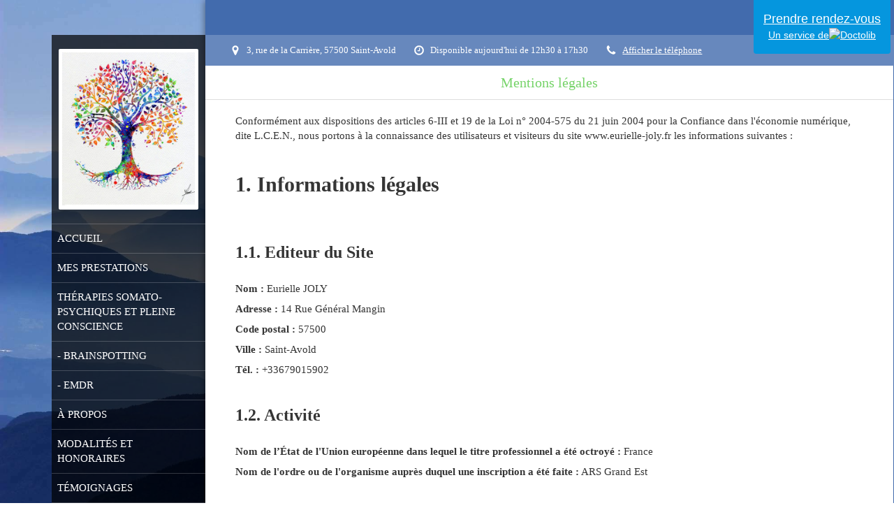

--- FILE ---
content_type: text/html; charset=utf-8
request_url: https://www.eurielle-joly.fr/mentions-legales
body_size: 11586
content:
<!DOCTYPE html>
<html lang="fr-FR">
  <head>
    <meta charset="utf-8">
    <meta http-equiv="X-UA-Compatible" content="IE=edge">
    <meta name="viewport" content="width=device-width, initial-scale=1.0, user-scalable=yes">

      <base href="//www.eurielle-joly.fr">

      <meta name="robots" content="noindex, nofollow">

        <link rel="canonical" href="https://www.eurielle-joly.fr/mentions-legales"/>


      <link rel="shortcut icon" type="image/x-icon" href="https://files.sbcdnsb.com/images/brand/1763627012/1/default_favicon/favicon1.png" />

    <title>Mentions légales | Eurielle  JOLY</title>
    <meta property="og:type" content="website">
    <meta property="og:url" content="https://www.eurielle-joly.fr/mentions-legales">
    <meta property="og:title" content="Mentions légales | Eurielle  JOLY">
    <meta property="twitter:card" content="summary">
    <meta property="twitter:title" content="Mentions légales | Eurielle  JOLY">
    <meta name="description" content="">
    <meta property="og:description" content="">
    <meta property="twitter:description" content="">

    


          
      

    <link rel="stylesheet" href="https://assets.sbcdnsb.com/assets/application-e9a15786.css" media="all" />
    <link rel="stylesheet" href="https://assets.sbcdnsb.com/assets/app_visitor-a9071c0b.css" media="all" />
    

      <link rel="stylesheet" href="https://assets.sbcdnsb.com/assets/tool/visitor/elements/manifests/content_box-af974b46.css" media="all" />

    <link rel="stylesheet" href="https://assets.sbcdnsb.com/assets/themes/desktop/11/css/visitor-d3c16273.css" media="all" />
    <link rel="stylesheet" href="https://assets.sbcdnsb.com/assets/themes/mobile/6/css/visitor-3794985c.css" media="only screen and (max-width: 992px)" />

      <link rel="stylesheet" media="all" href="/site/2g1u-NXfAlAc58cf0wTGHA/styles/1769707939/dynamic-styles.css">

      <link rel="stylesheet" media="all" href="/styles/pages/633633/1712684021/containers-specific-styles.css">


    <meta name="csrf-param" content="authenticity_token" />
<meta name="csrf-token" content="7ioGpyVfIqFjCHmJ7KljC2W0moSO6zMx6vC8X2_gxsKTHMuIbTLIL8ryeWfL-gQKN3a-Tf3a1OvPRu4xickseg" />

      <script>
        var _paq = window._paq = window._paq || [];
        _paq.push(["trackPageView"]);
        (function() {
          var u="//mtm.sbcdnsb.com/";
          _paq.push(["setTrackerUrl", u+"matomo.php"]);
          _paq.push(["setSiteId", "3287"]);
          var d=document, g=d.createElement("script"), s=d.getElementsByTagName("script")[0];
          g.type="text/javascript"; g.async=true; g.src=u+"matomo.js"; s.parentNode.insertBefore(g,s);
        })();
      </script>

      <script>
        void 0 === window._axcb && (window._axcb = []);
        window._axcb.push(function(axeptio) {
          axeptio.on("cookies:complete", function(choices) {
              if(choices.google_analytics) {
                (function(i,s,o,g,r,a,m){i["GoogleAnalyticsObject"]=r;i[r]=i[r]||function(){
                (i[r].q=i[r].q||[]).push(arguments)},i[r].l=1*new Date();a=s.createElement(o),
                m=s.getElementsByTagName(o)[0];a.async=1;a.src=g;m.parentNode.insertBefore(a,m)
                })(window,document,"script","//www.google-analytics.com/analytics.js","ga");

                  ga("create", "UA-168654575-49", {"cookieExpires": 31536000,"cookieUpdate": "false"});

                ga("send", "pageview");
              }
          });
        });
      </script>

    

    

    

    <script>window.Deferred=function(){var e=[],i=function(){if(window.jQuery&&window.jQuery.ui)for(;e.length;)e.shift()(window.jQuery);else window.setTimeout(i,250)};return i(),{execute:function(i){window.jQuery&&window.jQuery.ui?i(window.jQuery):e.push(i)}}}();</script>

      <script type="application/ld+json">
        {"@context":"https://schema.org","@type":"WebSite","name":"Eurielle  JOLY","url":"https://www.eurielle-joly.fr/mentions-legales"}
      </script>



  </head>
  <body class="view-visitor theme_boxed theme_vertical menu_static has_header1 has_no_header2 has_no_aside has_footer lazyload has_top_bar top_bar_size_normal ">
        <script>
          function loadAdwordsConversionAsyncScript() {
            var el = document.createElement("script");
            el.setAttribute("type", "text/javascript");
            el.setAttribute("src", "//www.googleadservices.com/pagead/conversion_async.js");
            document.body.append(el);
          }

          void 0 === window._axcb && (window._axcb = []);
          window._axcb.push(function(axeptio) {
            axeptio.on("cookies:complete", function(choices) {
              if(choices.google_remarketing) {
                loadAdwordsConversionAsyncScript();
              }
            });
          });
        </script>

    <div id="body-container">
      
      
      
      
        <nav class="menu-mobile sb-hidden-md sb-hidden-lg">
  <div class="nav-mobile">
      <ul class="mobile-menu-tabs">

    <li class="menu-mobile-element  ">


        <a class="menu-tab-element content-link" href="/">
          
          <span class="tab-content">Accueil</span>
</a>


    </li>


    <li class="menu-mobile-element  ">


        <a class="menu-tab-element content-link" href="/mes-prestations">
          
          <span class="tab-content">Mes prestations</span>
</a>


    </li>


    <li class="menu-mobile-element  ">


        <a class="menu-tab-element content-link" href="/therapies-somato-psychiques-pleine-consience-saint-avold">
          
          <span class="tab-content">Thérapies Somato-psychiques et Pleine conscience </span>
</a>


    </li>


    <li class="menu-mobile-element  ">


        <a class="menu-tab-element content-link" href="/brainspotting">
          
          <span class="tab-content">- Brainspotting</span>
</a>


    </li>


    <li class="menu-mobile-element  ">


        <a class="menu-tab-element content-link" href="/emdr">
          
          <span class="tab-content">- EMDR</span>
</a>


    </li>


    <li class="menu-mobile-element  ">


        <a class="menu-tab-element content-link" href="/eurielle-joly-psychologue-therapeute-saint-avold-57500">
          
          <span class="tab-content">À propos</span>
</a>


    </li>


    <li class="menu-mobile-element  ">


        <a class="menu-tab-element content-link" href="/informations-pratiques-cabinet-de-psychologie-saint-avold-57500">
          
          <span class="tab-content">Modalités et honoraires</span>
</a>


    </li>


    <li class="menu-mobile-element  ">


        <a class="menu-tab-element content-link" href="/temoignages-patients-eurielle-joly-psychologue-therapeute-saint-avold-57500">
          
          <span class="tab-content">Témoignages</span>
</a>


    </li>


    <li class="menu-mobile-element  ">


        <a class="menu-tab-element content-link" href="/prendre-rendez-vous-psychologue-therapeute-saint-avold">
          
          <span class="tab-content">Contact et accès</span>
</a>


    </li>

</ul>
  
  </div>
  <div class="mobile-subdata">
    <div class="mobile-hours">
      <div class="element element-hours hours-lg sb-vi-text-center element-hours-text"><div class="element-hours-inner text">
      <p>Le <b>Lundi</b> de <b>12h30</b> à <b>17h30</b></p>
      <p>Les <b>Mardi</b> et  <b>Jeudi</b> de <b>8h</b> à <b>18h30</b></p>
      <p>Le <b>Vendredi</b> de <b>8h</b> à <b>13h30</b></p>
</div>
</div>    
    </div>
  </div>
</nav>
  <nav class="mobile-bottom-bar clearfix sb-hidden-md sb-hidden-lg">
  <ul class="pull-left">
    <li>
      <a title="Appeler" class="cta-mobile with-label phone-number-display-conversion-tracking" data-ajax-url="/api-website-feature/conversions/phone_number_display/create" data-conversion-options="{&quot;phoneNumber&quot;:&quot;tel:0679015902&quot;,&quot;popupId&quot;:null}" data-conversions-options="{&quot;phoneNumber&quot;:&quot;tel:0679015902&quot;,&quot;popupId&quot;:null}" href="tel:0679015902"><span class="svg-container"><svg xmlns="http://www.w3.org/2000/svg" viewBox="0 0 1792 1792"><path d="M1600 1240q0 27-10 70.5t-21 68.5q-21 50-122 106-94 51-186 51-27 0-53-3.5t-57.5-12.5-47-14.5-55.5-20.5-49-18q-98-35-175-83-127-79-264-216t-216-264q-48-77-83-175-3-9-18-49t-20.5-55.5-14.5-47-12.5-57.5-3.5-53q0-92 51-186 56-101 106-122 25-11 68.5-21t70.5-10q14 0 21 3 18 6 53 76 11 19 30 54t35 63.5 31 53.5q3 4 17.5 25t21.5 35.5 7 28.5q0 20-28.5 50t-62 55-62 53-28.5 46q0 9 5 22.5t8.5 20.5 14 24 11.5 19q76 137 174 235t235 174q2 1 19 11.5t24 14 20.5 8.5 22.5 5q18 0 46-28.5t53-62 55-62 50-28.5q14 0 28.5 7t35.5 21.5 25 17.5q25 15 53.5 31t63.5 35 54 30q70 35 76 53 3 7 3 21z" /></svg></span><span>Appeler</span></a>
    </li>
  </ul>    
  <button class="mobile-menu-button-open" aria-label="mobile-menu-button">
    <span class="text-open"><svg version="1.1" xmlns="http://www.w3.org/2000/svg" xmlns:xlink="http://www.w3.org/1999/xlink" x="0px" y="0px"
    	 viewBox="0 0 500 500" style="enable-background:new 0 0 500 500;" xml:space="preserve">
      <style type="text/css">.st0{fill:none;stroke:#000000;stroke-width:30;stroke-miterlimit:10;}</style>
      <g><line class="st0" x1="0.76" y1="248.82" x2="499.24" y2="250.18"/></g>
      <g><line class="st0" x1="0.85" y1="94.63" x2="499.33" y2="96"/></g>
      <g><line class="st0" x1="0.67" y1="403" x2="499.15" y2="404.37"/></g>
    </svg></span><span class="text-close"><svg version="1.1" xmlns="http://www.w3.org/2000/svg" xmlns:xlink="http://www.w3.org/1999/xlink" x="0px" y="0px"
	 viewBox="0 0 500 500" style="enable-background:new 0 0 500 500;" xml:space="preserve">
      <style type="text/css">.st0{fill:none;stroke:#000000;stroke-width:30;stroke-miterlimit:10;}</style>
      <g><line class="st0" x1="14" y1="14" x2="485" y2="485"/></g>
      <g><line class="st0" x1="485" y1="14" x2="14" y2="485"/></g>
    </svg></span>
  </button>
  <ul class="pull-right">
    <li>
      <a title="Localisation" class="cta-mobile with-label" href="https://maps.google.com/maps?q=3,%20rue%20de%20la%20Carri%C3%A8re,%20Saint-Avold,%2057500"><span class="svg-container"><svg xmlns="http://www.w3.org/2000/svg" viewBox="0 0 1792 1792"><path d="M1152 640q0-106-75-181t-181-75-181 75-75 181 75 181 181 75 181-75 75-181zm256 0q0 109-33 179l-364 774q-16 33-47.5 52t-67.5 19-67.5-19-46.5-52l-365-774q-33-70-33-179 0-212 150-362t362-150 362 150 150 362z" /></svg></span><span>Localisation</span></a>
    </li>
  </ul>
</nav>



<div class="sb-container-fluid" id="body-container-inner">
      <header class="header-mobile sb-hidden-md sb-hidden-lg clearfix">
  <div class="header-mobile-logo">
    <a href="/"><div class="element element-business-logo"><img title="Logo Eurielle  JOLY" alt="Logo Eurielle  JOLY" style="max-width: 100%;" width="458.0" height="525.0" src="https://files.sbcdnsb.com/images/2g1u-NXfAlAc58cf0wTGHA/businesses/1767704027/6c13dc33-ee95-4127-b9cd-bb4aaf7a5cfd.jpg" /></div></a>
  </div>
  <div class="header-mobile-titles">
      <div class="header-mobile-title"><strong><span>Eurielle  JOLY</span></strong></div>
      <div class="header-mobile-subtitle"><strong><span>Psychologue-Thérapeute à Saint-Avold</span></strong></div>
  </div>
</header>



<div class="sb-row media-query" id="main_wrapper"><div class="sb-hidden-xs sb-hidden-sm sb-col sb-col-md" id="wrapper_menu"><div class="" id="wrapper_menu_inner"><div class="container-dark" id="header1"><div id="header1-static" class="">
  <div class="header1-static-logo">
    <div id="container_20811959" class="sb-bloc sb-bloc-level-3 header1-logo bloc-element-business-logo  " style=""><div id="container_20811959_inner" style="padding: 5px 5px 0px 5px;border-top-right-radius: 2px;border-top-left-radius: 2px;border-bottom-right-radius: 2px;border-bottom-left-radius: 2px;" class="sb-bloc-inner container_20811959_inner container-light background-color-before-c-3 border-radius"><div class="element element-business-logo"><a href="/" title="Eurielle  JOLY"><img title="Eurielle  JOLY" alt="Eurielle  JOLY" style="max-width: 100%;" width="458.0" height="525.0" src="https://files.sbcdnsb.com/images/2g1u-NXfAlAc58cf0wTGHA/businesses/1767704027/6c13dc33-ee95-4127-b9cd-bb4aaf7a5cfd.jpg" /></a></div></div></div>
  </div>
</div></div><div class="" id="menu"><div class="sb-row sb-hidden-xs sb-hidden-sm"><div class="sb-col sb-col-sm"><div id="container_20811952" class="sb-bloc sb-bloc-level-3 bloc-element-menu  " style=""><div class="element element-menu sb-vi-mobile-text-center true text-only"><div class=" menu-vertical">
<div class="menu-level-container menu-level-0">
  <ul class="menu-tabs sb-row media-query">

        <li class="menu-tab-container sb-col">
          <div class="menu-tab">
            

              <a class="menu-tab-element  link-text link-text-dark  content-link" title="Accueil" href="/">

                <span class="tab-content" style=''>

                    <span class="title">Accueil</span>
                </span>

</a>

          </div>
        </li>

        <li class="menu-tab-container sb-col">
          <div class="menu-tab">
            

              <a class="menu-tab-element  link-text link-text-dark  content-link" title="Mes prestations" href="/mes-prestations">

                <span class="tab-content" style=''>

                    <span class="title">Mes prestations</span>
                </span>

</a>

          </div>
        </li>

        <li class="menu-tab-container sb-col">
          <div class="menu-tab">
            

              <a class="menu-tab-element  link-text link-text-dark  content-link" title="Thérapies Somato-psychiques et Pleine conscience " href="/therapies-somato-psychiques-pleine-consience-saint-avold">

                <span class="tab-content" style=''>

                    <span class="title">Thérapies Somato-psychiques et Pleine conscience </span>
                </span>

</a>

          </div>
        </li>

        <li class="menu-tab-container sb-col">
          <div class="menu-tab">
            

              <a class="menu-tab-element  link-text link-text-dark  content-link" title="- Brainspotting" href="/brainspotting">

                <span class="tab-content" style=''>

                    <span class="title">- Brainspotting</span>
                </span>

</a>

          </div>
        </li>

        <li class="menu-tab-container sb-col">
          <div class="menu-tab">
            

              <a class="menu-tab-element  link-text link-text-dark  content-link" title="- EMDR" href="/emdr">

                <span class="tab-content" style=''>

                    <span class="title">- EMDR</span>
                </span>

</a>

          </div>
        </li>

        <li class="menu-tab-container sb-col">
          <div class="menu-tab">
            

              <a class="menu-tab-element  link-text link-text-dark  content-link" title="À propos" href="/eurielle-joly-psychologue-therapeute-saint-avold-57500">

                <span class="tab-content" style=''>

                    <span class="title">À propos</span>
                </span>

</a>

          </div>
        </li>

        <li class="menu-tab-container sb-col">
          <div class="menu-tab">
            

              <a class="menu-tab-element  link-text link-text-dark  content-link" title="Modalités et honoraires" href="/informations-pratiques-cabinet-de-psychologie-saint-avold-57500">

                <span class="tab-content" style=''>

                    <span class="title">Modalités et honoraires</span>
                </span>

</a>

          </div>
        </li>

        <li class="menu-tab-container sb-col">
          <div class="menu-tab">
            

              <a class="menu-tab-element  link-text link-text-dark  content-link" title="Témoignages" href="/temoignages-patients-eurielle-joly-psychologue-therapeute-saint-avold-57500">

                <span class="tab-content" style=''>

                    <span class="title">Témoignages</span>
                </span>

</a>

          </div>
        </li>

        <li class="menu-tab-container sb-col">
          <div class="menu-tab">
            

              <a class="menu-tab-element  link-text link-text-dark  content-link" title="Contact et accès" href="/prendre-rendez-vous-psychologue-therapeute-saint-avold">

                <span class="tab-content" style=''>

                    <span class="title">Contact et accès</span>
                </span>

</a>

          </div>
        </li>
  </ul>
</div>
</div></div></div>
</div></div></div></div></div><div class="container-light sb-col sb-col-md" id="center"><div class="container-dark" id="top-bar">  <div id="top-bar-inner" class="clearfix hide-on-mobile normal-size">
    <div id="top-bar-inner-content">
      <div class="top-bar-items">
            <div id="top-bar-item-93524" class="top-bar-item top-bar-item-spacer hide-on-mobile left"><div class="top-bar-item-spacer-line">&nbsp;</div></div>
            <div id="top-bar-item-93525" class="top-bar-item top-bar-item-address left top-bar-item-info"><div class="flex items-center"><span class="svg-container"><svg xmlns="http://www.w3.org/2000/svg" viewBox="0 0 1792 1792"><path d="M1152 640q0-106-75-181t-181-75-181 75-75 181 75 181 181 75 181-75 75-181zm256 0q0 109-33 179l-364 774q-16 33-47.5 52t-67.5 19-67.5-19-46.5-52l-365-774q-33-70-33-179 0-212 150-362t362-150 362 150 150 362z" /></svg></span> <span>3, rue de la Carrière, 57500 Saint-Avold</span></div></div>
            <div id="top-bar-item-93526" class="top-bar-item top-bar-item-spacer hide-on-mobile left"><div class="top-bar-item-spacer-line">&nbsp;</div></div>
            <div id="top-bar-item-93527" class="top-bar-item top-bar-item-hour-today left top-bar-item-info"><div class="flex items-center"><span class="svg-container"><svg xmlns="http://www.w3.org/2000/svg" viewBox="0 0 1792 1792"><path d="M1024 544v448q0 14-9 23t-23 9h-320q-14 0-23-9t-9-23v-64q0-14 9-23t23-9h224v-352q0-14 9-23t23-9h64q14 0 23 9t9 23zm416 352q0-148-73-273t-198-198-273-73-273 73-198 198-73 273 73 273 198 198 273 73 273-73 198-198 73-273zm224 0q0 209-103 385.5t-279.5 279.5-385.5 103-385.5-103-279.5-279.5-103-385.5 103-385.5 279.5-279.5 385.5-103 385.5 103 279.5 279.5 103 385.5z" /></svg></span> Disponible aujourd'hui de 12h30 à 17h30</div></div>
            <div id="top-bar-item-93529" class="top-bar-item top-bar-item-spacer hide-on-mobile left"><div class="top-bar-item-spacer-line">&nbsp;</div></div>
            <div id="top-bar-item-93528" class="top-bar-item top-bar-item-phone left top-bar-item-info"><div class="flex items-center"><span class="svg-container"><svg xmlns="http://www.w3.org/2000/svg" viewBox="0 0 1792 1792"><path d="M1600 1240q0 27-10 70.5t-21 68.5q-21 50-122 106-94 51-186 51-27 0-53-3.5t-57.5-12.5-47-14.5-55.5-20.5-49-18q-98-35-175-83-127-79-264-216t-216-264q-48-77-83-175-3-9-18-49t-20.5-55.5-14.5-47-12.5-57.5-3.5-53q0-92 51-186 56-101 106-122 25-11 68.5-21t70.5-10q14 0 21 3 18 6 53 76 11 19 30 54t35 63.5 31 53.5q3 4 17.5 25t21.5 35.5 7 28.5q0 20-28.5 50t-62 55-62 53-28.5 46q0 9 5 22.5t8.5 20.5 14 24 11.5 19q76 137 174 235t235 174q2 1 19 11.5t24 14 20.5 8.5 22.5 5q18 0 46-28.5t53-62 55-62 50-28.5q14 0 28.5 7t35.5 21.5 25 17.5q25 15 53.5 31t63.5 35 54 30q70 35 76 53 3 7 3 21z" /></svg></span> <span><span class="phone-links-conversion-wrapper"><a class="element-contact-link phone-number-link" href="tel:06 79 01 59 02">06 79 01 59 02</a><button class="element-contact-link phone-number-display-conversion-tracking " data-ajax-url="/api-website-feature/conversions/phone_number_display/create" data-conversion-options="{&quot;phoneNumber&quot;:&quot;06 79 01 59 02&quot;}">Afficher le téléphone</button></span></span></div></div>
      </div>
    </div>
  </div>
</div><div class="sb-row sb-row-table media-query" id="center_wrapper"><div class="sb-col sb-col-md" id="center_inner_wrapper"><div class="" id="h1">
<div class="sb-bloc">

  <div class="sb-bloc-inner">
    <h1>Mentions légales</h1>
  </div>
</div></div><div class="" id="center_inner"><div class="sections-container"><section class=" section tree-container" id="corps-de-la-page_1280851" >
<div class="sb-bloc-inner container_20811977_inner" id="container_20811977_inner" style="padding: 10px 10px 60px 10px;"><div class="subcontainers"><div id="container_21659747" class="sb-bloc sb-bloc-level-3 bloc-element-legal-notice-text  " style="padding: 10px 10px 10px 10px;"><div id="container_21659747_inner" style="" class="sb-bloc-inner container_21659747_inner"><div class="element element-legal-notice-text" spellcheck="true"><p>Conformément aux dispositions des articles 6-III et 19 de la Loi n° 2004-575 du 21 juin 2004 pour la Confiance dans l'économie numérique, dite L.C.E.N., nous portons à la connaissance des utilisateurs et visiteurs du site www.eurielle-joly.fr les informations suivantes :</p>

<h2><strong>1. Informations légales</strong></h2>

<h3><strong>1.1. Editeur du Site</strong></h3>

<p><strong>Nom :</strong> Eurielle JOLY</p>

<p><strong>Adresse :</strong> 14 Rue Général Mangin</p>

<p><strong>Code postal :</strong> 57500</p>

<p><strong>Ville :</strong> Saint-Avold</p>

<p><strong>Tél. :</strong> +33679015902</p>

<h3><strong>1.2. Activité</strong></h3>

<p><strong>Nom de l’État de l'Union européenne dans lequel le titre professionnel a été octroyé :</strong> France</p>

<p><strong>Nom de l'ordre ou de l'organisme auprès duquel une inscription a été faite :</strong> ARS Grand Est</p>

<h3><strong>1.3. Site internet</strong></h3>

<p><strong>Le site internet est hébergé sur le domaine :</strong> www.eurielle-joly.fr</p>

<h3><strong>1.4. Responsable de la publication</strong></h3>

<p><strong>Responsable de la publication :</strong> Eurielle JOLY</p>

<p><strong>Email :</strong> eurielle.joly@yahoo.fr</p>

<p><strong>Tél. :</strong> +33679015902</p>

<p><strong>Ville du tribunal de compétence en cas de litige :</strong> Saint-Avold</p>

<h3><strong>1.5. Agence / Webmaster</strong></h3>

<p><strong>Entreprise :</strong> Grapstor SAS</p>

<p><strong>Adresse :</strong> 43 boulevard Voltaire</p>

<p><strong>Code postal :</strong> 75011</p>

<p><strong>Ville :</strong> Paris</p>

<p><strong>Pays :</strong> France</p>

<p><strong>Email :</strong> contact@simplebo.fr</p>

<p><strong>Tél. :</strong> 01 84 17 49 76</p>

<h3><strong>1.6. Hébergement</strong></h3>

<p><strong>Entreprise :</strong> Simplébo</p>

<p><strong>Adresse :</strong> 43 boulevard Voltaire</p>

<p><strong>Code postal :</strong> 75011</p>

<p><strong>Ville :</strong> Paris</p>

<p><strong>Pays :</strong> France</p>

<p><strong>Tél. :</strong> 01 84 17 49 76</p>

<h2><strong>2. Présentation et principe </strong></h2>

<p>Est désigné ci-après : Utilisateur, tout internaute se connectant et utilisant le site susnommé : www.eurielle-joly.fr.</p>

<p>Eurielle JOLY s’efforce de fournir sur le site www.eurielle-joly.fr les informations les plus précises et à jour possibles (sous réserve de modifications apportées depuis leur mise en ligne), mais ne saurait garantir l'exactitude, la complétude et l'actualité des informations diffusées sur son site, qu’elles soient de son fait ou du fait des tiers partenaires qui lui fournissent ces informations. En conséquence, l'internaute devra donc s'assurer de l'exactitude des informations et signaler toutes modifications du site qu'il jugerait utile. Eurielle JOLY n'est en aucun cas responsable de l'utilisation faite de ces informations, et de tout préjudice direct ou indirect pouvant en découler.</p>

<h2><strong>3. Accessibilité</strong></h2>

<p>Le site www.eurielle-joly.fr est par principe accessible aux utilisateurs 24/24h, 7/7j, sauf interruption, programmée ou non, pour les besoins de sa maintenance ou en cas de force majeure. En cas d’impossibilité d’accès au service, Eurielle JOLY s’engage à faire son maximum afin de rétablir l’accès au service. N’étant soumis qu’à une obligation de moyen, Eurielle JOLY ne saurait être tenu pour responsable de tout dommage, quelle qu’en soit la nature, résultant d’une indisponibilité du service.</p>

<h2><strong>4. Propriété intellectuelle</strong></h2>

<p>Eurielle JOLY est propriétaire exclusif de tous les droits de propriété intellectuelle ou détient les droits d’usage sur tous les éléments accessibles sur le site, tant sur la structure que sur les textes, images, graphismes, logo, icônes, sons, logiciels…</p>

<p>Toute reproduction totale ou partielle du site www.eurielle-joly.fr, représentation, modification, publication, adaptation totale ou partielle de l'un quelconque de ces éléments est interdite, sauf autorisation écrite préalable de Eurielle JOLY. À défaut, elle sera considérée comme constitutive d’une contrefaçon et passible de poursuite conformément aux dispositions des articles L.335-2 et suivants du Code de Propriété Intellectuelle.</p>

<h2><strong>5. Liens hypertextes et cookies</strong></h2>

<h3><strong>5.1. Liens hypertexte</strong></h3>

<p>Le site www.eurielle-joly.fr peut contenir un certain nombre de liens hypertextes vers d’autres sites. Eurielle JOLY ne dispose d'aucun moyen pour contrôler les sites en connexion avec son site internet et ne répond pas de la disponibilité de tels sites et sources externes, ni ne la garantit. Eurielle JOLY ne peut être tenue pour responsable de tout dommage, de quelque nature que ce soit, résultant du contenu de ces sites ou sources externes, et notamment des informations, produits ou services qu’ils proposent.</p>

<p>Si vous naviguez vers un de ces sites, veuillez noter qu’ils possèdent leur propre politique de confidentialité et que notre responsabilité s’arrête au moment où vous quittez notre site.</p>

<p>Les propriétaires de sites internet tiers ne peuvent mettre en place un hyperlien en direction de ce site sans l'autorisation expresse et préalable de Eurielle JOLY qui se réserve le droit d’accepter ou de refuser un hyperlien sans avoir à en justifier sa décision.</p>

<h3><strong>5.2. Cookies</strong></h3>

<p>L’utilisateur est informé que lors de ses visites sur le site www.eurielle-joly.fr, un ou des cookies sont susceptibles de s’installer automatiquement sur son ordinateur par l'intermédiaire de son logiciel de navigation. Un cookie est un bloc de données qui ne permet pas d'identifier l'utilisateur, mais qui enregistre des informations relatives à la navigation de celui-ci sur le site. Il contient plusieurs données qui sont stockées sur votre ordinateur dans un simple fichier texte auquel un serveur accède pour lire et enregistrer des informations.</p>

<p>Le paramétrage du logiciel de navigation permet d’informer de la présence de cookie et éventuellement, de la refuser de la manière décrite à l’adresse suivante : <a>www.cnil.fr</a>.</p>

<h3><strong>5.3. Les cookies tiers</strong></h3>

<p>Notre site peut contenir des liens vers ou depuis des sites partenaires et d’autres sites tiers. Si vous naviguez vers un de ces sites, veuillez noter qu’ils possèdent leur propre politique de confidentialité et que notre responsabilité s’arrête au moment où vous quittez notre site. Vérifiez les politiques de confidentialité avant de transmettre vos données personnelles à des sites tiers.</p>

<h2><strong>6. Protection des biens et des personnes - gestion des données personnelles</strong></h2>

<p>Le Client est informé des réglementations concernant la communication marketing, la loi du 21 Juin 2014 pour la confiance dans l’Economie Numérique, la Loi Informatique et Liberté du 06 Août 2004 ainsi que du Règlement Général sur la Protection des Données (RGPD : n° 2016-679).</p>

<h3><strong>6.1. Responsables de la collecte des données personnelles</strong></h3>

<p>Pour les Données Personnelles collectées dans le cadre de la création du compte personnel de l’Utilisateur et de sa navigation sur le Site, le responsable du traitement des Données Personnelles est : Eurielle JOLY. www.eurielle-joly.fr est représenté par Eurielle JOLY, son représentant légal.</p>

<p>En tant que responsable du traitement des données qu’il collecte, www.eurielle-joly.fr s’engage à respecter le cadre des dispositions légales en vigueur. Il lui appartient notamment au Client d’établir les finalités de ses traitements de données, de fournir à ses prospects et clients, à partir de la collecte de leurs consentements, une information complète sur le traitement de leurs données personnelles et de maintenir un registre des traitements conforme à la réalité. Chaque fois que www.eurielle-joly.fr traite des Données Personnelles, www.eurielle-joly.fr prend toutes les mesures raisonnables pour s’assurer de l’exactitude et de la pertinence des Données Personnelles au regard des finalités pour lesquelles www.eurielle-joly.fr les traite.</p>

<h3><strong>6.2. Finalité des données collectées</strong></h3>

<p>www.eurielle-joly.fr est susceptible de traiter tout ou partie des données :</p>

<ul>
	<li>pour permettre la navigation sur le Site et la connexion à l'espace privée par l’utilisateur : données de connexion et d’utilisation du Site</li>
	<li>pour prévenir et lutter contre la fraude informatique (spamming, hacking…) : matériel informatique utilisé pour la navigation, l’adresse IP, pages visitées</li>
	<li>pour améliorer la navigation sur le Site : données de connexion et d’utilisation</li>
</ul>

<p>www.eurielle-joly.fr ne commercialise pas vos données personnelles qui sont donc uniquement utilisées par nécessité ou à des fins statistiques et d’analyses.</p>

<h2><strong>7- Limitation de responsabilité</strong></h2>

<p>Les informations contenues sur ce site sont aussi précises que possible et le site est périodiquement remis à jour, mais peut toutefois contenir des inexactitudes, des omissions ou des lacunes. Si vous constatez une lacune, erreur ou ce qui paraît être un dysfonctionnement, merci de bien vouloir le signaler par email en décrivant le problème de la manière la plus précise possible (page posant problème, action déclenchante, type d’ordinateur et de navigateur utilisé, …). www.eurielle-joly.fr ne peut pas être tenu responsable des lacunes, erreurs ou dysfonctionnement engendrés.</p>

<p>Tout contenu téléchargé se fait aux risques et périls de l'utilisateur et sous sa seule responsabilité. Par conséquent, Eurielle JOLY ne saurait être tenu responsable d'un quelconque dommage subi par l'ordinateur de l'utilisateur ou d'une quelconque perte de données consécutives au téléchargement.</p>

<p>Les liens hypertextes mis en place dans le cadre du présent site internet en direction d'autres ressources présentes sur le réseau Internet ne sauraient engager la responsabilité de Eurielle JOLY.</p>

<h3><strong>A propos des mentions légales :</strong></h3>

<p>Les mentions légales définies sur cette page s'appliquent à l'ensemble du présent site internet et sont susceptibles d'évoluer sans préavis. L'Utilisateur du site est donc invité à les consulter régulièrement afin d'en prendre connaissance.</p>
</div></div></div></div></div>

</section>
</div>  <div class="element-link sb-vi-text-center" style="margin: 10px;">
    <button class="sb-vi-btn skin_1 open-axeptio-cookie-box-btn">
      <span>
        <i class="fa fa-cog"></i> Gérer mes préférences de cookies
      </span>
    </button>
  </div>
  </div></div></div><div class="container-dark" id="footer"><div class="sections-container"><div class=" section tree-container " id="section-n-2_1280860" >
<div class="sb-bloc-inner container_20812042_inner container-dark bg-imaged background-color-before-c-6" id="container_20812042_inner" style="padding: 20px 20px 20px 20px;" data-bg-992="https://files.sbcdnsb.com/images/2g1u-NXfAlAc58cf0wTGHA/content/1599468960/1389650/1000/9eab457685b277f169b920200827-2811650-ztm0ui.jpeg" data-bg-1199="https://files.sbcdnsb.com/images/2g1u-NXfAlAc58cf0wTGHA/content/1599468960/1389650/1200/9eab457685b277f169b920200827-2811650-ztm0ui.jpeg" data-bg-1200="https://files.sbcdnsb.com/images/2g1u-NXfAlAc58cf0wTGHA/content/1599468960/1389650/2000/9eab457685b277f169b920200827-2811650-ztm0ui.jpeg"><div class="subcontainers"><div id="container_20812045" class="sb-bloc sb-bloc-level-3 bloc-element-title  " style="padding: 10px 10px 5px 10px;"><div class="element element-title sb-vi-text-center"><h2><span class="element-title-inner"><span style='font-size: 24px;'>Eurielle  JOLY</span></span></h2></div></div><div id="container_20812048" class="sb-bloc sb-bloc-level-3 bloc-element-contact  " style="padding: 5px 10px 5px 10px;"><div class="element element-contact contact-md sb-vi-text-center sb-vi-mobile-text-center element-contact-horizontal"><div class="sb-row media-query">
<div class="sb-col element-contact-item">
  <div class="element-contact-adress flex justify-start">
    <span class="svg-container"><svg xmlns="http://www.w3.org/2000/svg" viewBox="0 0 1792 1792"><path d="M1152 640q0-106-75-181t-181-75-181 75-75 181 75 181 181 75 181-75 75-181zm256 0q0 109-33 179l-364 774q-16 33-47.5 52t-67.5 19-67.5-19-46.5-52l-365-774q-33-70-33-179 0-212 150-362t362-150 362 150 150 362z" /></svg></span>
  <p class="element-contact-text">
    <span>3, rue de la Carrière</span><br/>
    
    <span>57500</span>
    <span>Saint-Avold</span><br/>
    
    
  </p>
  </div>
</div>
    <div class="sb-col element-contact-item">
      <div class="element-contact-telmob flex justify-start">
          <span class="svg-container"><svg xmlns="http://www.w3.org/2000/svg" viewBox="0 0 1792 1792"><path d="M1600 1240q0 27-10 70.5t-21 68.5q-21 50-122 106-94 51-186 51-27 0-53-3.5t-57.5-12.5-47-14.5-55.5-20.5-49-18q-98-35-175-83-127-79-264-216t-216-264q-48-77-83-175-3-9-18-49t-20.5-55.5-14.5-47-12.5-57.5-3.5-53q0-92 51-186 56-101 106-122 25-11 68.5-21t70.5-10q14 0 21 3 18 6 53 76 11 19 30 54t35 63.5 31 53.5q3 4 17.5 25t21.5 35.5 7 28.5q0 20-28.5 50t-62 55-62 53-28.5 46q0 9 5 22.5t8.5 20.5 14 24 11.5 19q76 137 174 235t235 174q2 1 19 11.5t24 14 20.5 8.5 22.5 5q18 0 46-28.5t53-62 55-62 50-28.5q14 0 28.5 7t35.5 21.5 25 17.5q25 15 53.5 31t63.5 35 54 30q70 35 76 53 3 7 3 21z" /></svg></span>
        
<p class="element-contact-text">
    <span class=" phone-links-conversion-wrapper" title="">
      <a class="element-contact-link phone-number-link" href="tel:0679015902">06 79 01 59 02</a>
      <button class="element-contact-link phone-number-display-conversion-tracking" data-ajax-url="/api-website-feature/conversions/phone_number_display/create" data-conversion-options="{&quot;phoneNumber&quot;:&quot;06 79 01 59 02&quot;,&quot;popupId&quot;:null}">
        Afficher le téléphone
      </button>
    </span>
</p>

      </div>
    </div>

<script type="application/ld+json">
  {"@context":"https://schema.org","@type":"MedicalOrganization","@id":"https://schema.org/MedicalOrganization/aeaeYh2hE6","name":"Eurielle  JOLY","address":{"@type":"PostalAddress","@id":"https://schema.org/address/aeaeYh2hE6","addressLocality":"Saint-Avold","postalCode":"57500","streetAddress":"3, rue de la Carrière"},"telephone":"+33679015902","image":"https://files.sbcdnsb.com/images/2g1u-NXfAlAc58cf0wTGHA/businesses/1767704027/6c13dc33-ee95-4127-b9cd-bb4aaf7a5cfd.jpg"}
</script></div></div></div><div id="container_20812051" class="sb-bloc sb-bloc-level-3 bloc-element-hours  " style="padding: 5px 10px 5px 10px;"><div class="element element-hours hours-md sb-vi-text-center sb-vi-mobile-text-center element-hours-text"><div class="element-hours-inner text">
      <p>Le <b>Lundi</b> de <b>12h30</b> à <b>17h30</b></p>
      <p>Les <b>Mardi</b> et  <b>Jeudi</b> de <b>8h</b> à <b>18h30</b></p>
      <p>Le <b>Vendredi</b> de <b>8h</b> à <b>13h30</b></p>
</div>
</div></div><div id="container_20812054" class="sb-bloc sb-bloc-level-3 bloc-element-menu  " style="padding: 0px 10px 0px 10px;"><div class="element element-menu sb-vi-text-center sb-vi-mobile-text-center false text-only"><div class=" menu-horizontal menu-tabs-links">
<div class="menu-level-container menu-level-0">
  <ul class="menu-tabs sb-row media-query">

        <li class="menu-tab-container sb-col">
          <div class="menu-tab">
            

              <a class="menu-tab-element  link-text link-text-dark  content-link" title="Plan du site" href="/plan-du-site">

                <span class="tab-content" style=''>

                    <span class="title">Plan du site</span>
                </span>

</a>

          </div>
        </li>

        <li class="menu-tab-container sb-col selected">
          <div class="menu-tab">
            

              <a class="menu-tab-element  link-text link-text-dark  content-link content-link-anchor" title="Mentions légales" href="/mentions-legales#body-container">

                <span class="tab-content" style=''>

                    <span class="title">Mentions légales</span>
                </span>

</a>

          </div>
        </li>
  </ul>
</div>
</div></div></div><div id="container_20812057" class="sb-bloc sb-bloc-level-3 bloc-element-text  " style="padding: 5px 10px 10px 10px;"><div class="element element-text displayed_in_1_column" spellcheck="true"><p style="text-align: center;">©2020 Eurielle JOLY - Psychologue, Thérapeute et Coach professionnel - Saint-Avold</p></div></div><div id="container_21106024" class="sb-bloc sb-bloc-level-3 bloc-element-contact  " style="padding: 5px 10px 5px 10px;"><div class="element element-contact contact-md sb-vi-text-center sb-vi-mobile-text-center element-contact-horizontal"><div class="sb-row media-query">
<div class="sb-col element-contact-item">
  <div class="element-contact-id-adeli flex justify-start">
      <span class="svg-container"><svg xmlns="http://www.w3.org/2000/svg" viewBox="0 0 1792 1792"><path d="M1671 566q0 40-28 68l-724 724-136 136q-28 28-68 28t-68-28l-136-136-362-362q-28-28-28-68t28-68l136-136q28-28 68-28t68 28l294 295 656-657q28-28 68-28t68 28l136 136q28 28 28 68z" /></svg></span>
    <p class="element-contact-text sb-vi-tooltip sb-vi-tooltip-bottom" title="Numéro ADELI">
      ADELI: 579311226
    </p>
  </div>
</div>
<div class="sb-col element-contact-item">
  <div class="element-contact-id-siret flex justify-start">
      <span class="svg-container"><svg xmlns="http://www.w3.org/2000/svg" viewBox="0 0 1792 1792"><path d="M1671 566q0 40-28 68l-724 724-136 136q-28 28-68 28t-68-28l-136-136-362-362q-28-28-28-68t28-68l136-136q28-28 68-28t68 28l294 295 656-657q28-28 68-28t68 28l136 136q28 28 28 68z" /></svg></span>
    <p class="element-contact-text sb-vi-tooltip sb-vi-tooltip-bottom" title="Numéro SIRET">
      SIRET: 888 513 934 00016
    </p>
  </div>
</div>

<script type="application/ld+json">
  {"@context":"https://schema.org","@type":"MedicalOrganization","@id":"https://schema.org/MedicalOrganization/aeaeYh2hE6","name":"Eurielle  JOLY","address":{"@type":"PostalAddress","@id":"https://schema.org/address/aeaeYh2hE6","addressLocality":"Saint-Avold","postalCode":"57500","streetAddress":"3, rue de la Carrière"},"telephone":"+33679015902","image":"https://files.sbcdnsb.com/images/2g1u-NXfAlAc58cf0wTGHA/businesses/1767704027/6c13dc33-ee95-4127-b9cd-bb4aaf7a5cfd.jpg"}
</script></div></div></div></div></div>

</div>
</div></div><div class="container-dark" id="subfooter"><div class="sb-row"><div class="sb-col sb-col-sm"><p class="subfooter-credits pull-left">
  <span class="subfooter-credits-white-space">
    <span>Création et référencement du site par Simplébo</span>
      <a class="logo-white-space" target="_blank" rel="noopener nofollow" href="https://www.simplebo.fr/creation-site-internet-professionnel?sbmcn=SB_RENVOI_SIP_SITES_CLIENTS_PAGE_SITE_INTERNET&amp;utm_campaign=SB_RENVOI_SIP_SITES_CLIENTS_PAGE_SITE_INTERNET&amp;utm_source=Simplébo&amp;utm_medium=Renvoi+-+Site+internet+public">
        <img  src="data:image/svg+xml,%3Csvg%20xmlns=&#39;http://www.w3.org/2000/svg&#39;%20viewBox=&#39;0%200%200%200&#39;%3E%3C/svg%3E" data-src="https://files.sbcdnsb.com/images/brand/1763627012/1/websites_subfooter_logo/logo-simplebo-agence-web.png" alt="Simplébo" height="20" width="88">
</a>  </span>
    <span class="subfooter-separator">&nbsp; | &nbsp;</span>
    <span class="subfooter-credits-business-provider">Ce site a été créé grâce à <a href="http://psychologues.fr">Psychologues.fr</a></span>
</p>
      <p class="subfooter-connexion pull-right">
        <a target="_blank" href="https://compte.simplebo.net/sites-internet/mes-sites/AVy4_tQs33JvQrup0TZ-4w/tableau-de-bord?redirected_from=cms">Connexion</a>
      </p>
</div></div></div></div></div></div>

<button id="backtotop" title="Vers le haut de page">
  <span class="svg-container"><svg xmlns="http://www.w3.org/2000/svg" viewBox="0 0 1792 1792"><path d="M1675 971q0 51-37 90l-75 75q-38 38-91 38-54 0-90-38l-294-293v704q0 52-37.5 84.5t-90.5 32.5h-128q-53 0-90.5-32.5t-37.5-84.5v-704l-294 293q-36 38-90 38t-90-38l-75-75q-38-38-38-90 0-53 38-91l651-651q35-37 90-37 54 0 91 37l651 651q37 39 37 91z" /></svg></span>
</button>

<div class="pswp" tabindex="-1" role="dialog" aria-hidden="true">
  <div class="pswp__bg"></div>
  <div class="pswp__scroll-wrap">
    <div class="pswp__container">
      <div class="pswp__item"></div>
      <div class="pswp__item"></div>
      <div class="pswp__item"></div>
    </div>
    <div class="pswp__ui pswp__ui--hidden">
      <div class="pswp__top-bar">
        <div class="pswp__counter"></div>
        <button class="pswp__button pswp__button--close" title="Fermer (Esc)"></button>
        <button class="pswp__button pswp__button--share" title="Partager"></button>
        <button class="pswp__button pswp__button--fs" title="Plein écran"></button>
        <button class="pswp__button pswp__button--zoom" title="Zoomer"></button>
        <div class="pswp__preloader">
          <div class="pswp__preloader__icn">
            <div class="pswp__preloader__cut">
              <div class="pswp__preloader__donut"></div>
            </div>
          </div>
        </div>
      </div>
      <div class="pswp__share-modal pswp__share-modal--hidden pswp__single-tap">
        <div class="pswp__share-tooltip"></div> 
      </div>
      <button class="pswp__button pswp__button--arrow--left" title="Précédent">
      </button>
      <button class="pswp__button pswp__button--arrow--right" title="Suivant">
      </button>
      <div class="pswp__caption">
        <div class="pswp__caption__center" style="text-align: center;"></div>
      </div>
    </div>
  </div>
</div><div id="modal-video-player" class="video-player-background" style="display: none;">
  <div class="video-player-container">
    <div class="video-player-close">
      <button class="video-player-close-btn">
        <span class="svg-container"><svg xmlns="http://www.w3.org/2000/svg" viewBox="0 0 1792 1792"><path d="M1490 1322q0 40-28 68l-136 136q-28 28-68 28t-68-28l-294-294-294 294q-28 28-68 28t-68-28l-136-136q-28-28-28-68t28-68l294-294-294-294q-28-28-28-68t28-68l136-136q28-28 68-28t68 28l294 294 294-294q28-28 68-28t68 28l136 136q28 28 28 68t-28 68l-294 294 294 294q28 28 28 68z" /></svg></span>
      </button>
    </div>
    <div id="video-iframe-container"></div>
  </div>
</div>

    </div>


    <script src="https://assets.sbcdnsb.com/assets/app_main-cb5d75a1.js"></script>
    <script>
  assets = {
    modals: 'https://assets.sbcdnsb.com/assets/tool/admin/manifests/modals-80756f44.js',
    imageAssistant: 'https://assets.sbcdnsb.com/assets/tool/admin/manifests/image_assistant-5015181e.js',
    videoAssistant: 'https://assets.sbcdnsb.com/assets/tool/admin/manifests/video_assistant-838f1580.js',
    fileAssistant: 'https://assets.sbcdnsb.com/assets/tool/admin/manifests/file_assistant-67eee6be.js',
    albumAssistant: 'https://assets.sbcdnsb.com/assets/tool/admin/manifests/album_assistant-fdfc2724.js',
    plupload: 'https://assets.sbcdnsb.com/assets/plupload-f8f1109f.js',
    aceEditor: 'https://assets.sbcdnsb.com/assets/ace_editor-bf5bdb3c.js',
    ckeditor: 'https://assets.sbcdnsb.com/assets/ckeditor-19e2a584.js',
    selectize: 'https://assets.sbcdnsb.com/assets/selectize-5bfa5e6f.js',
    select2: 'https://assets.sbcdnsb.com/assets/select2-c411fdbe.js',
    photoswipe: 'https://assets.sbcdnsb.com/assets/photoswipe-c14ae63e.js',
    timepicker: 'https://assets.sbcdnsb.com/assets/timepicker-b89523a4.js',
    datepicker: 'https://assets.sbcdnsb.com/assets/datepicker-6ced026a.js',
    datetimepicker: 'https://assets.sbcdnsb.com/assets/datetimepicker-b0629c3c.js',
    slick: 'https://assets.sbcdnsb.com/assets/slick-b994256f.js',
    fleximages: 'https://assets.sbcdnsb.com/assets/fleximages-879fbdc9.js',
    imagesloaded: 'https://assets.sbcdnsb.com/assets/imagesloaded-712c44a9.js',
    masonry: 'https://assets.sbcdnsb.com/assets/masonry-94021a84.js',
    sharer: 'https://assets.sbcdnsb.com/assets/sharer-912a948c.js',
    fontAwesome4Icons: 'https://assets.sbcdnsb.com/assets/icons/manifests/font_awesome_4_icons-e9575670.css',
    fontAwesome6Icons: 'https://assets.sbcdnsb.com/assets/icons/manifests/font_awesome_6_icons-da40e1b8.css'
  }
</script>

    
    <script src="https://assets.sbcdnsb.com/assets/app_visitor-56fbed59.js"></script>
    

      

    <script src="https://assets.sbcdnsb.com/assets/themes/desktop/11/js/visitor-32f60abd.js"></script>
    <script src="https://assets.sbcdnsb.com/assets/themes/mobile/6/js/visitor-c039a15d.js"></script>

    <a href="https://www.doctolib.fr/psychologue/saint-avold/eurielle-joly?utm_campaign=website-button&amp;utm_source=eurielle-joly-website-button&amp;utm_medium=referral&amp;utm_content=option-3&amp;utm_term=eurielle-joly" style="display:block;text-align:center;background-color:#0596DE;color:#ffffff;font-size:14px;overflow:hidden;width:196px;height:77px;border-bottom-right-radius:4px;border-bottom-left-radius:4px;position:fixed;top:0;right:5px;z-index:1000" target="_blank" data-reactroot=""><span style="font-size:18px;margin-top:15px;display:block">Prendre rendez-vous</span><span style="fon-size:14px">Un service de</span><img style="height:15px;margin-bottom:3px;margin-left:0;vertical-align:middle;width:auto" src="https://pro.doctolib.fr/external_button/doctolib-white-transparent.png" alt="Doctolib"></a>

    

    

    <script>
      appVisitor.config = {
        lazyloadEnabled: true,
        linkOpenConversionsTrackingEnabled: true,
        phoneNumberDisplayConversionsTrackingEnabled: true,
        toolConnexionBaseUrl: "https://app.simplebo.net/site/2g1u-NXfAlAc58cf0wTGHA/authentification/sign_in?page=mentions-legales",
        analyticsEventsType: ""
      }
    </script>

      <script>
        window.axeptioSettings = {
          clientId: "606ad97a669e0946674a62aa",
          cookiesVersion: {
            type: "custom_function",
            config: {
              function: () => {
                console.log("document.documentElement.lang : " + document.documentElement.lang);
                return document.documentElement.lang;
              }
            },
            cases: {
              "en": "-en",
              "en-EN": "-en",
              "fr-FR": "RGPD-FR",
              default: "RGPD-FR",
            }
          }
        };

        (function(d, s) {
          var t = d.getElementsByTagName(s)[0], e = d.createElement(s);
          e.async = true; e.src = "//static.axept.io/sdk.js";
          t.parentNode.insertBefore(e, t);
        })(document, "script");
      </script>

    
    <script>
      $(function() {
        $('.open-axeptio-cookie-box-btn').on('click', function() {
          window.axeptioSDK.openCookies();
        });
      });
    </script>



    
  </body>
</html>


--- FILE ---
content_type: text/css
request_url: https://www.eurielle-joly.fr/styles/pages/633633/1712684021/containers-specific-styles.css
body_size: 219
content:
.container_20811959_inner{position:relative}.container_20811959_inner:before{content:"";position:absolute;top:0;bottom:0;left:0;right:0;opacity:1.0;border-top-right-radius:2px;border-top-left-radius:2px;border-bottom-right-radius:2px;border-bottom-left-radius:2px}.container_20811959_inner{width:100% !important;max-width:250px !important;margin-right:auto !important;margin-left:auto !important}.container_20811959_inner{position:relative}.container_20811959_inner:before{content:"";position:absolute;top:0;bottom:0;left:0;right:0;opacity:1.0;border-top-right-radius:2px;border-top-left-radius:2px;border-bottom-right-radius:2px;border-bottom-left-radius:2px}.container_20811959_inner{width:100% !important;max-width:250px !important;margin-right:auto !important;margin-left:auto !important}.container_21659747_inner{position:relative}.container_21659747_inner{width:100% !important;max-width:900px !important;margin-right:auto !important;margin-left:auto !important}.container_20812042_inner{position:relative}.container_20812042_inner{background-repeat:no-repeat;-webkit-background-size:cover;-moz-background-size:cover;-o-background-size:cover;background-size:cover;background-position:center}.container_20812042_inner{background-image:url(https://files.sbcdnsb.com/images/2g1u-NXfAlAc58cf0wTGHA/content/1599468960/1389650/100/9eab457685b277f169b920200827-2811650-ztm0ui.jpeg)}.container_20812042_inner:before{content:"";position:absolute;top:0;bottom:0;left:0;right:0;opacity:0.7}.container_20812042_inner>.subcontainers{width:100% !important;max-width:800px !important;margin-right:auto !important;margin-left:auto !important}
